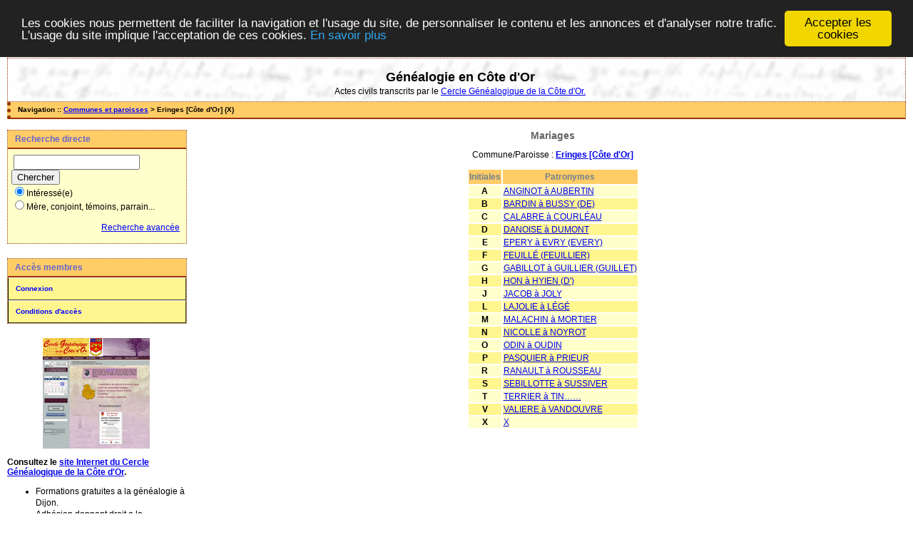

--- FILE ---
content_type: text/html; charset=UTF-8
request_url: https://actes.cgco.org/tab_mari.php/Eringes+%5BC%C3%B4te+d%27Or%5D
body_size: 2968
content:

<!DOCTYPE html PUBLIC "-//W3C//DTD XHTML 1.0 Transitional//EN" "http://www.w3.org/TR/xhtml1/DTD/xhtml1-transitional.dtd">
<html xmlns="http://www.w3.org/1999/xhtml">
<head>
<link rel="shortcut icon" href="/img/favicon.ico" type="image/x-icon" />
<link rel="stylesheet" href="/_config/actes.css" type="text/css" />
<link rel="stylesheet" href="/_config/actes_print.css" type="text/css"  media="print" />
<script type="text/javascript">
  		window.cookieconsent_options = {
  			"message":"Les cookies nous permettent de faciliter la navigation et l'usage du site, de personnaliser le contenu et les annonces et d'analyser notre trafic. L'usage du site implique l'acceptation de ces cookies.",
  			"dismiss":"Accepter les cookies",
  			"learnMore":"En savoir plus",
  			"link":"http://www.allaboutcookies.org/fr/",
  			"theme":"dark-top"};</script><script type="text/javascript" src="/tools/js/cookieconsent.min.js"></script><title>Eringes [Côte d'Or] : Mariages</title>
<meta http-equiv="Content-Type" content="text/html; charset=UTF-8" />
<meta name="expires" content="never" />
<meta name="revisit-after" content="15 days" />
<meta name="robots" content="all, index, follow" />
<meta name="description" content="Généalogie Côte d'Or 21 : Consultez les actes civils des naissances, mariages et décès depuis le XVIIème siècle. Eringes [Côte d'Or] : Mariages" />
<meta name="keywords" content="cgco, genealogie, cote d'or, dijon, actes, 21, Eringes [Côte d'Or] : Mariages" />
<meta name="generator" content="ExpoActes" />

</head>
<body id="tab_mari"  >
<div id="top" class="entete"><div class="bandeau"><center>
<h1>G&eacute;n&eacute;alogie en C&ocirc;te d'Or</h1> Actes civils transcrits par le <a href="https://cgco.org">Cercle G&eacute;n&eacute;alogique de la C&ocirc;te d'Or.</a></strong></h1>

</div></center>

</div>
<div class="navigation">Navigation :: <a href="/index.php">Communes et paroisses</a>
 &gt; Eringes [Côte d'Or] (X)
</div>
<div id="col_menu">
<div class="menu_zone">
<div class="menu_titre">Recherche directe</div>
<form class="form_rech" name="recherche" method="post" action="/chercher.php">
&nbsp;<input type="text" name="achercher" />
&nbsp;<input type="submit" name="Submit" value="Chercher" />
<br /><input type="radio" name="zone" value="1" checked="checked" />Intéressé(e) 
<br /><input type="radio" name="zone" value="2" />Mère, conjoint, témoins, parrain...
<input type="hidden" name="direct" value="1" />
<input type="hidden" name="debug" value="" />
<div class="menuTexte" align="right"><dl><dd><a href="/rechavancee.php">Recherche avancée</a>&nbsp; &nbsp;</dd></dl></div></form>
</div>
<div class="menu_zone">
<div class="menu_titre">Accès membres</div>
<div class="menuCorps"><dl>
<dt><a href="/login.php">Connexion</a></dt>
<dt><a href="/acces.php">Conditions d'accès</a></dt>
</dl></div>
</div>
<div class="pub_menu">
<center><a href="https://cgco.org/"><img src="https://cgco.org/documents/site.gif" alt="cgco genealogie dijon cote d'or 21"/></a></center><p>
<p><div align="left"><b>Consultez le <a href="https://cgco.org">site Internet du Cercle Généalogique de la Côte d'Or</a>.</b></p>

<ul>
<li>Formations gratuites a la généalogie à Dijon.</li><li>Adhésion donnant droit a la consultation gratuite des tables alphabétiques avec filiation.</li><li>Accès privilégié a nos bases de données partenaires nationales.</li><li>Commande en ligne de cahiers de relevés complets a prix réduit.</li><li>Revue Bourguignonne de généalogie Nos Ancêtres Et Nous.</li><li> Manifestations.</li><li> Aide et échanges entre généalogistes amateurs.</li><li> Possibilité de devenir releveur et de participer ainsi à l'enrichissement du patrimoine généalogique de la Côte d'Or.</li>
</ul></div></p>
<center><a href="https://cgco.org/cgco-genealogie-21-adhesion-cote-dor/">Adhérer au CGCO</a></center></p></div>
</div>
<div id="col_main">
<h2>Mariages</h2>
<p>Commune/Paroisse : <a href="/tab_mari.php/Eringes+%5BC%C3%B4te+d%27Or%5D"><strong>Eringes [Côte d'Or]</strong></a></p>
<table summary="Liste alphabétique">
<tr class="rowheader">
<th>Initiales</th>
<th>Patronymes</th>
</tr><tr class="row1"><td align="center"><strong>A</strong></td>
<td><a href="/tab_mari.php/Eringes+%5BC%C3%B4te+d%27Or%5D/_A">ANGINOT à AUBERTIN</a></td>
</tr><tr class="row0"><td align="center"><strong>B</strong></td>
<td><a href="/tab_mari.php/Eringes+%5BC%C3%B4te+d%27Or%5D/_B">BARDIN à BUSSY (DE)</a></td>
</tr><tr class="row1"><td align="center"><strong>C</strong></td>
<td><a href="/tab_mari.php/Eringes+%5BC%C3%B4te+d%27Or%5D/_C">CALABRE à COURLÉAU</a></td>
</tr><tr class="row0"><td align="center"><strong>D</strong></td>
<td><a href="/tab_mari.php/Eringes+%5BC%C3%B4te+d%27Or%5D/_D">DANOISE à DUMONT</a></td>
</tr><tr class="row1"><td align="center"><strong>E</strong></td>
<td><a href="/tab_mari.php/Eringes+%5BC%C3%B4te+d%27Or%5D/_E">EPERY à EVRY (EVERY)</a></td>
</tr><tr class="row0"><td align="center"><strong>F</strong></td>
<td><a href="/tab_mari.php/Eringes+%5BC%C3%B4te+d%27Or%5D/FEUILL%C3%89+%28FEUILLIER%29">FEUILLÉ (FEUILLIER)</a></td>
</tr><tr class="row1"><td align="center"><strong>G</strong></td>
<td><a href="/tab_mari.php/Eringes+%5BC%C3%B4te+d%27Or%5D/_G">GABILLOT à GUILLIER (GUILLET)</a></td>
</tr><tr class="row0"><td align="center"><strong>H</strong></td>
<td><a href="/tab_mari.php/Eringes+%5BC%C3%B4te+d%27Or%5D/_H">HON à HYIEN (D')</a></td>
</tr><tr class="row1"><td align="center"><strong>J</strong></td>
<td><a href="/tab_mari.php/Eringes+%5BC%C3%B4te+d%27Or%5D/_J">JACOB à JOLY</a></td>
</tr><tr class="row0"><td align="center"><strong>L</strong></td>
<td><a href="/tab_mari.php/Eringes+%5BC%C3%B4te+d%27Or%5D/_L">LAJOLIE à LÉGÉ</a></td>
</tr><tr class="row1"><td align="center"><strong>M</strong></td>
<td><a href="/tab_mari.php/Eringes+%5BC%C3%B4te+d%27Or%5D/_M">MALACHIN à MORTIER</a></td>
</tr><tr class="row0"><td align="center"><strong>N</strong></td>
<td><a href="/tab_mari.php/Eringes+%5BC%C3%B4te+d%27Or%5D/_N">NICOLLE à NOYROT</a></td>
</tr><tr class="row1"><td align="center"><strong>O</strong></td>
<td><a href="/tab_mari.php/Eringes+%5BC%C3%B4te+d%27Or%5D/_O">ODIN à OUDIN</a></td>
</tr><tr class="row0"><td align="center"><strong>P</strong></td>
<td><a href="/tab_mari.php/Eringes+%5BC%C3%B4te+d%27Or%5D/_P">PASQUIER à PRIEUR</a></td>
</tr><tr class="row1"><td align="center"><strong>R</strong></td>
<td><a href="/tab_mari.php/Eringes+%5BC%C3%B4te+d%27Or%5D/_R">RANAULT à ROUSSEAU</a></td>
</tr><tr class="row0"><td align="center"><strong>S</strong></td>
<td><a href="/tab_mari.php/Eringes+%5BC%C3%B4te+d%27Or%5D/_S">SEBILLOTTE à SUSSIVER</a></td>
</tr><tr class="row1"><td align="center"><strong>T</strong></td>
<td><a href="/tab_mari.php/Eringes+%5BC%C3%B4te+d%27Or%5D/_T">TERRIER à TIN……</a></td>
</tr><tr class="row0"><td align="center"><strong>V</strong></td>
<td><a href="/tab_mari.php/Eringes+%5BC%C3%B4te+d%27Or%5D/_V">VALIERE à VANDOUVRE</a></td>
</tr><tr class="row1"><td align="center"><strong>X</strong></td>
<td><a href="/tab_mari.php/Eringes+%5BC%C3%B4te+d%27Or%5D/X">X</a></td>
</tr></table>
</div><div id="pied_page2" class="pied_page2"><div id="totop2" class="totop2"><p class="totop2"><strong><a href="#top">Top</a></strong> &nbsp; </p></div><div id="texte_pied2" class="texte_pied2"><p class="texte_pied2"><font color="darkred"size="2"><b>Il est interdit de faire un usage commercial de ces données ou de les redistribuer sur CD ou sur tout autre support.</b></p></font>Les tables et les actes présentés sur ce site sont consultables par les adhérents du CGCO pour faciliter les recherches des généalogistes amateurs. </b></font></p>
<a href="https://cgco.org/"><img src="bandeau_cgco.jpg" alt="cgco genealogie dijon cote d'or 21"/></a>
<p>Cercle Généalogique de la Côte d'Or<br>Maison des associations, 2 rue des Corroyeurs, boite A8<br>21000 Dijon</b></p>
<center><a href="https://cgco.org/nous">CONTACTEZ-NOUS</a></center></p></div><div id="copyright2" class="copyright2"><p class="copyright2"><em><a href="http://expocartes.monrezo.be/">ExpoActes</a></em> version 3.2.4-prod (&copy;<em> 2005-2026, ADSoft)</em></p></div></div>
<script type="text/javascript">
var gaJsHost = (("https:" == document.location.protocol) ? "https://ssl." : "http://www.");
document.write(unescape("%3Cscript src='" + gaJsHost + "google-analytics.com/ga.js' type='text/javascript'%3E%3C/script%3E")); 
</script>
<script type="text/javascript">
try {
var pageTracker = _gat._getTracker("UA-20889905-1");
pageTracker._trackPageview();
} catch(err) {}</script>
</body>
</html>


